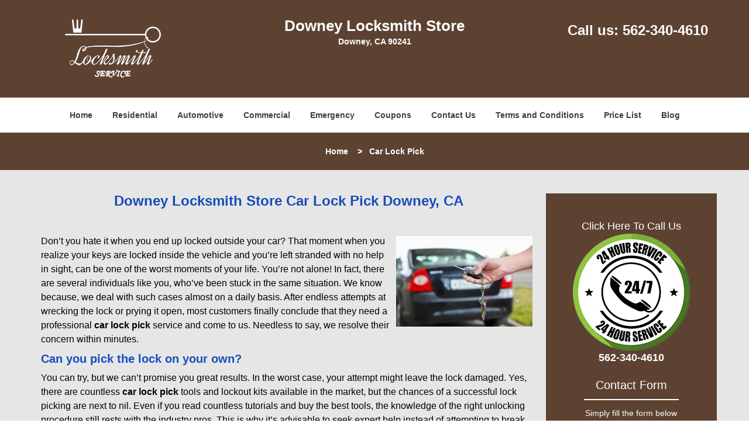

--- FILE ---
content_type: text/html
request_url: https://downeylocksmithstore.com/car-lock-pick.html
body_size: 4549
content:
<!DOCTYPE html><html lang="en"><head><meta charset="utf-8"><meta name="viewport" content="width=device-width, initial-scale=1"> <meta name="keywords" content="locksmith, locks, keys, home"/> <meta name="description" content="car lock pick Don’t you hate it when you end up locked outside your car? That moment when you realize your keys are locked inside the vehicle and yo"/> <meta name="og:keywords" content="locksmith, locks, keys, home"/><meta name="og:description" content="car lock pick Don’t you hate it when you end up locked outside your car? That moment when you realize your keys are locked inside the vehicle and yo"/><meta name="og:title" content="Downey Locksmith Store Car Lock Pick Downey, CA"/><meta name="og:url" content="https://downeylocksmithstore.com/car-lock-pick.html"/><meta name="og:image" content="https://downeylocksmithstore.com/userfiles/Template-L-1/images/Template-L-01-city-25/logo.webp"/><meta name="twitter:keywords" content="locksmith, locks, keys, home"/><meta name="twitter:description" content="car lock pick Don’t you hate it when you end up locked outside your car? That moment when you realize your keys are locked inside the vehicle and yo"/><meta name="twitter:site" content="downeylocksmithstore"/><meta name="twitter:title" content="Downey Locksmith Store Car Lock Pick Downey, CA"/><meta name="twitter:url" content="https://downeylocksmithstore.com/car-lock-pick.html"/><meta name="twitter:image" content="https://downeylocksmithstore.com/userfiles/Template-L-1/images/Template-L-01-city-25/logo.webp"/><meta name="twitter:card" content="summery"/><title>Downey Locksmith Store Car Lock Pick Downey, CA</title> <link rel="canonical" href="https://downeylocksmithstore.com/car-lock-pick.html"> <link rel="icon" href="/userfiles/Template-L-1/images/Template-L-01-city-25/36.png" type="image/png"> <link rel="preconnect" href="https://fonts.gstatic.com" crossorigin> <link rel="preload" href="fonts/fontawesome-webfont.woff2?v=4.3.0" as="font" type="font/woff2" crossorigin> <link href="https://fonts.googleapis.com/css?family=Open+Sans:800,700,600,400,300&amp;display=swap"><link href="https://fonts.googleapis.com/css?family=Roboto:800,700,600,400,300&amp;display=swap"> <link rel="stylesheet" href="/css/bootstrap.min.css"> <link rel="stylesheet" href="/css/style.min.css"> <link media="print" onload="this.media='all'" href="/css/custom.car-lock-pick.css" rel="stylesheet"/><!--[if lte IE 8]><script src="/scripts/respond-1.1.0.min.js"></script><![endif]--> <!--[if lt IE 9]><script src="/scripts/html5shiv.js"></script><![endif]--> <script type="text/javascript">document.cookie='resolution='+Math.max(screen.width,screen.height)+("devicePixelRatio"in window?","+devicePixelRatio:",1")+'; path=/';</script><script defer type="application/ld+json">{
    "@context": "https://schema.org",
    "@type": "https://downeylocksmithstore.com/#localbusiness",
    "name": "Downey Locksmith Store",
    "url": "https://downeylocksmithstore.com",
    "logo": "https://downeylocksmithstore.com/userfiles/Template-L-1/images/Template-L-01-city-25/logo.webp",
    "img": "https://downeylocksmithstore.com/userfiles/Template-L-1/images/Template-L-01-city-25/auto-locksmith.webp",
    "description": "car lock pick Don’t you hate it when you end up locked outside your car? That moment when you realize your keys are locked inside the vehicle and yo",
    "telephone": "562-340-4610",
    "address": {
        "@type": "PostalAddress",
        "streetAddress": "11531 Bellflower Boulevard Suite: B",
        "addressLocality": "Downey",
        "addressRegion": "CA",
        "postalCode": "90241",
        "addressCountry": "US"
    },
    "openingHoursSpecification": [
        {
            "@type": "OpeningHoursSpecification",
            "dayOfWeek": [
                "Mon",
                "Tue",
                "Wed",
                "Thu",
                "Fri",
                "Sat",
                "Sun"
            ],
            "opens": "00:00",
            "closes": "23:59"
        }
    ],
    "paymentAccepted": [
        "Cash",
        "Credit Card"
    ],
    "currenciesAccepted": "USD",
    "sameAs": [
        "https://www.facebook.com/Downey-Locksmith-Store-686739154759759"
    ],
    "areaServed": [
        {
            "@type": "City",
            "name": "Downey"
        }
    ],
    "services": {
        "serviceType": [
            "Residential Locksmith Services",
            "Commercial Locksmith Services",
            "Emergency Locksmith Services",
            "Automotive Locksmith Services"
        ]
    }
}</script></head> <body><section id="header"> <div class="container"><div class="row"> <div class="logo col-sm-4"> <a href="/"><picture class="lazily-loaded-picture"><source srcset="" data-placeholder-srcset="" data-srcset="/userfiles/Template-L-1/images/Template-L-01-city-25/logo.webp" type="image/webp" class="lazy-source"><img data-get-size="1" width="246" height="107" src="" data-placeholder-srcset="" class="lazy-img" data-src="/userfiles/Template-L-1/images/Template-L-01-city-25/logo.webp" alt="Downey Locksmith Store" data-link="1"></picture></a></div> <div class="header-info col-sm-4 text-center"><span class="h1">Downey Locksmith Store</span> <p>Downey, CA 90241</p></div> <div class="header-contact col-sm-4"><p>Call us: <a href="tel:562-340-4610">562-340-4610</a></p></div></div></div></section> <div id="main-navigation"><div class="container"> <div class="row"><div class="col-sm-12 navigation text-center"> <nav class="navbar navbar-default"><button type="button" class="navbar-toggle collapsed" data-toggle="collapse" data-target="#fixed-collapse-navbar"> <span class="sr-only">Toggle navigation</span> <span class="icon-bar"></span> <span class="icon-bar"></span> <span class="icon-bar"></span></button> <div class="collapse navbar-collapse nav-collapse" id="fixed-collapse-navbar"><ul class="nav navbar-nav"> <li class=""><a href="/">Home</a></li> <li class=""><a href="/residential-locksmith.html">Residential</a></li> <li class=""><a href="/automotive-locksmith.html">Automotive</a></li> <li class=""><a href="/commercial-locksmith.html">Commercial</a></li> <li class=""><a href="/emergency-locksmith.html">Emergency</a></li> <li class=""><a href="/coupons-locksmith-service.html">Coupons</a></li> <li class=""><a href="/contact-us-locksmith-service.html">Contact Us</a></li> <li class=""><a href="/locksmith-terms-and-conditions.html">Terms and Conditions</a></li> <li class=""><a href="/locksmith-price-list.html">Price List</a></li> <li class="dropdown "><a href="/blog.html" class="dropdown-toggle">Blog</a> <ul class="dropdown-menu" role="menu"> <li><a href="/local-mobile-locksmith.html" class="main">Local Mobile Locksmith</a></li> <li><a href="/emergency-locksmith-services.html" class="main">Emergency Locksmith Services</a></li> <li><a href="/local-locksmith-service.html" class="main">Local Locksmith Service</a></li> <li><a href="/lock-repair-services.html" class="main">Lock Repair Services</a></li> <li><a href="/locksmith-24-hour-service.html" class="main">Locksmith 24 Hour Service</a></li> <li><a href="/locksmith-mobile-service.html" class="main">Locksmith Mobile Service</a></li> <li><a href="/locksmith-near-me.html" class="main">Locksmith Near Me</a></li> <li><a href="/nearest-locksmith.html" class="main">Nearest Locksmith</a></li> <li><a href="/apartment-lockout.html" class="main">Apartment lockout</a></li> <li><a href="/professional-locksmith.html" class="main">Professional Locksmith</a></li> <li><a href="/trusted-locksmith.html" class="main">Trusted Locksmith</a></li> <li><a href="/unlock-service.html" class="main">Unlock Service</a></li> <li><a href="/24-hour-lock-out-service.html" class="main">24 Hour Lock Out Service</a></li> <li><a href="/24-7-emergency-locksmith.html" class="main">24/7 Emergency Locksmith</a></li> <li><a href="/automotive-lockout.html" class="main">Automotive lockout</a></li> <li><a href="/automotive-locksmith0.html" class="main">Automotive locksmith</a></li> <li><a href="/best-locksmith.html" class="main">Best locksmith</a></li> <li><a href="/car-lockout.html" class="main">Car lockout</a></li> <li><a href="/commercial-lockout.html" class="main">Commercial lockout</a></li> <li><a href="/commercial-locksmith0.html" class="main">Commercial locksmith</a></li> <li><a href="/deadbolt-locks.html" class="main">Deadbolt locks</a></li> <li><a href="/emergency-locksmith0.html" class="main">Emergency locksmith</a></li> <li><a href="/lock-change.html" class="main">Lock change</a></li> <li><a href="/lock-out.html" class="main">Lock out</a></li> <li><a href="/locks-rekeyed.html" class="main">Locks rekeyed</a></li> <li><a href="/residential-locksmith0.html" class="main">Residential locksmith</a></li> <li><a href="/locksmith-on-speed-dial.html" class="main">Locksmith on Speed Dial</a></li> <li><a href="/hiring-a-mobile-locksmith.html" class="main">Hiring a Mobile Locksmith</a></li> <li><a href="/local-locksmiths-respond-faster.html" class="main">Local Locksmiths Respond Faster</a></li> <li><a href="/top-reasons-to-choose-us.html" class="main">Top Reasons to Choose Us</a></li> <li><a href="/blog24-hour-locksmith-what-to-expect.html" class="main">24-Hour Locksmith: What to Expect</a></li> <li><a href="/what-emergency-locksmiths-do.html" class="main">What Emergency Locksmiths Do</a></li> <li><a href="/24-7-locksmiths-for-lockouts.html" class="main">24/7 Locksmiths for Lockouts</a></li></ul></li></ul></div></nav></div></div></div></div> <div id="breadcrumb"><div class="container"> <div class="row"><div class="col-sm-12 innerPage"> <p class="text-center"><a href="/">Home</a>     &gt;   <strong>Car Lock Pick</strong></p></div></div></div></div> <section id="content"><div class="container"> <div class="row"><div class="col-sm-9"> <div class="row"><div class="main-content col-sm-12"> <h1 class="in0">Downey Locksmith Store Car Lock Pick Downey, CA</h1> <div class="temp-content-holder temp-content-0"></div> <p><picture class="lazily-loaded-picture"><source srcset="" data-placeholder-srcset="" data-srcset="/userfiles/Template-L-1/images/Template-L-01-city-25/auto-locksmith.webp" type="image/webp" class="lazy-source"><img alt=" Downey Locksmith Store Downey, CA 562-340-4610" width="233px" height="155px" src="" data-placeholder-srcset="" class="lazy-img in1" data-src="/userfiles/Template-L-1/images/Template-L-01-city-25/auto-locksmith.webp" title="Downey Locksmith Store Downey, CA 562-340-4610"></picture>Don’t you hate it when you end up locked outside your car? That moment when you realize your keys are locked inside the vehicle and you’re left stranded with no help in sight, can be one of the worst moments of your life. You’re not alone! In fact, there are several individuals like you, who’ve been stuck in the same situation. We know because, we deal with such cases almost on a daily basis. After endless attempts at wrecking the lock or prying it open, most customers finally conclude that they need a professional <strong>car lock pick</strong> service and come to us. Needless to say, we resolve their concern within minutes.</p> <h2>Can you pick the lock on your own?</h2> <div class="temp-content-holder temp-content-2"></div> <h2>WHY CHOOSE US?</h2> <h3>Professional tools:</h3> <div class="temp-content-holder temp-content-3"></div> <h3>Expertise:</h3> <div class="temp-content-holder temp-content-4"></div> <h3>Zero damage solutions:</h3> <div class="temp-content-holder temp-content-5"></div> <h3>We operate 24/7</h3> <div class="temp-content-holder temp-content-6"></div> <div class="temp-content-holder temp-content-7"></div></div></div></div> <div id="sidebar" class="col-sm-3 T2Hanimate" data-offset="90%" data-animation="fadeInLeft"><div class="row"> <div class="sidebar-block col-xs-12"><div class="sidebar-content"> <p class="in2"> </p> <p lang="zxx" class="in3"><a href="/contact-us-locksmith-service.html"><font face="Calibri, sans-serif"><font class="in4"><span class="in5">Click Here To Call Us</span></font></font></a></p> <div class="in6"><a href="/contact-us-locksmith-service.html"><picture class="lazily-loaded-picture"><source srcset="" data-placeholder-srcset="" data-srcset="/userfiles/Template-L-1/images/Template-L-01-city-25/sidebar-emergency.webp" type="image/webp" class="lazy-source"><img alt="Downey Locksmith Store Downey, CA 562-340-4610" width="150px" height="150px" src="" data-placeholder-srcset="" class="lazy-img in7" data-src="/userfiles/Template-L-1/images/Template-L-01-city-25/sidebar-emergency.webp" title="Downey Locksmith Store Downey, CA 562-340-4610"></picture></a></div> <p class="in2"><span class="in9"><a href="tel:562-340-4610"><strong>562-340-4610</strong></a></span></p></div></div> <div class="sidebar-block col-xs-12"><div class="sidebar-heading"> <div class="reversed-h default-h2 old-h2">Contact Form</div></div> <div class="sidebar-content"><form name="sidebarcontactus" method="post" class="contact-form sidebarform" id="sidebarcontactForm"><p class="sideabar-top-info">Simply fill the form below</p><div class="messageBox"></div><input type="text" placeholder="Name" name="sname" size="30" id="sidebar-name" class="required form-control" value="" title="Name Field required"><br><input type="text" placeholder="Phone" name="sphone" size="30" id="sidebar-phone" pattern="[0-9\-\_]+" class="required form-control" value="" title="Phone Field required"><br><input type="text" placeholder="Email" name="semail" size="30" id="sidebar-email" class="required email form-control" title="Email Field required" value=""><br><div class="clr"></div><textarea name="smessage" placeholder="Message" class="required form-control" id="sidebar-message" title="Message Field require"></textarea><br><script type="text/javascript">(function(){if(window.drawOnBootInitialized){return;}
window.drawOnBootInitialized=true;if(typeof drawOnBoot==='function'){let drawOnBootExecuted=false;const originalDrawOnBoot=drawOnBoot;drawOnBoot=function(){if(drawOnBootExecuted){return;}
drawOnBootExecuted=true;originalDrawOnBoot.apply(this,arguments);};}
document.addEventListener('DOMContentLoaded',function(event){if(typeof drawOnBoot==='function'){drawOnBoot();}});})();</script><div class="BotRecaptcha"></div><br> <input type="hidden" class="cp" name="captcha" value=""><input type="submit" name="ssubmit" value="Submit"> <input type="hidden" name="action" value="sendsidebar" class="submit"></form></div></div> <div class="sidebar-block col-xs-12"><div class="sidebar-content"> <p class="in10"> </p> <p class="in10"><span class="in12">Our Company Goal</span></p> <p class="in10"><picture class="lazily-loaded-picture"><source srcset="" data-placeholder-srcset="" data-srcset="/userfiles/Template-L-1/images/Template-L-01-city-25/sb-sat.webp" type="image/webp" class="lazy-source"><img width="150" height="145" alt="Downey Locksmith Store Downey, CA 562-340-4610 - sb-sat" src="" data-placeholder-srcset="" class="lazy-img" data-src="/userfiles/Template-L-1/images/Template-L-01-city-25/sb-sat.webp" title="Downey Locksmith Store Downey, CA 562-340-4610"></picture></p></div></div></div></div></div></div></section> <section id="footer" class="mobile-pb80"><div class="container"> <div class="row"><div class="col-sm-12 text-center footer_text"> <p>Downey Locksmith Store | Hours: Monday through Sunday, All day</p> <p>Phone: <a href="tel:562-340-4610">562-340-4610</a> <a href="https://downeylocksmithstore.com">https://downeylocksmithstore.com</a></p> <p>Downey, CA 90241 (Dispatch Location)</p> <p class="in2"><a href="/">Home</a> | <a href="/residential-locksmith.html">Residential</a> | <a href="/commercial-locksmith.html">Commercial</a> | <a href="/automotive-locksmith.html">Automotive</a> | <a href="/emergency-locksmith.html">Emergency</a> | <a href="/coupons-locksmith-service.html">Coupons</a> | <a href="/contact-us-locksmith-service.html">Contact Us</a></p> <p class="in2"><a href="/locksmith-terms-and-conditions.html">Terms &amp; Conditions</a> | <a href="/locksmith-price-list.html">Price List</a>| <a href="/site-map.html">Site-Map</a>| <a href="/seo-links-seo-links.html">Links</a></p> <p class="in16">Copyright <strong>©</strong> Downey Locksmith Store 2016 - 2026. All rights reserved</p></div></div></div></section> <a id="back-to-top" href="#header" class="text-center" aria-label="back to top"><i class="fa fa-arrow-up"></i></a> <div class="call-support show-mobile"><a href="tel:+15623404610" class="btn"><i class="fa fa-phone"></i> Call</a></div> <style type="text/css"></style> <script defer type="text/javascript" src="/scripts/jquery-1.12.4.min.js"></script> <script defer type="text/javascript" src="/scripts/wow.js"></script> <script defer type="text/javascript" src="/scripts/bootstrap.min.js"></script> <script defer type="text/javascript" src="/scripts/owl.carousel.js"></script> <script defer type="text/javascript" src="/scripts/jquery.prettyPhoto.js"></script> <script defer type="text/javascript" src="/scripts/waypoints.js"></script> <script defer type="text/javascript" src="/scripts/jquery.nivo.slider.js"></script> <script defer type="text/javascript" src="/scripts/jquery.validate.js"></script> <script defer type="text/javascript" src="/scripts/custom.js"></script><iframe class="fb-frame" src="https://www.facebook.com/plugins/share_button.php?href=https%3A%2F%2Fwww.facebook.com%2FDowney-Locksmith-Store-686739154759759&layout&size&width=0&height=0&appId" width="0" height="0" scrolling="no" frameborder="0" allowfullscreen="true" target="_top" allow="autoplay; clipboard-write; encrypted-media; picture-in-picture"></iframe><script defer type="text/javascript" src="/scripts/car-lock-pick.js"></script></body></html>

--- FILE ---
content_type: application/javascript
request_url: https://downeylocksmithstore.com/scripts/car-lock-pick.js
body_size: 1167
content:
$(document).ready(function(){
    $(document).on("images.loaded", function() {        
        let org_contents = {"temp-content-0":"<p>\u00a0<\/p>","temp-content-2":"<p>You can try, but we can\u2019t promise you great results. In the worst case, your attempt might leave the lock damaged. Yes, there are countless <strong>car lock pick<\/strong> tools and lockout kits available in the market, but the chances of a successful lock picking are next to nil. Even if you read countless tutorials and buy the best tools, the knowledge of the right unlocking procedure still rests with the industry pros. This is why it\u2019s advisable to seek expert help instead of attempting to break into your own car. And you\u2019ll find a whole team of such pros at\u00a0<a href=\"\/\"><strong>Downey Locksmith Store<\/strong><\/a> who\u2019ll help you get back into your car.<\/p>","temp-content-3":"<p>Let\u2019s face it: the cheap tool you pick up at the local hardware store is no match to those we have in our inventory. We choose the best tools, just like we choose the best men to use those tools. This assures that your car\u2019s lock is picked in the most efficient manner.<\/p>","temp-content-4":"<p>Perfection comes with practice and we can rightly say that we\u2019ve got quite the perfectionists on our team. Years of being on the field, resolving countless car lockouts has made us the <strong>car lock pick<\/strong> experts.<\/p>","temp-content-5":"<p>Drilling through the lock or breaking it open is not the solution, like many other locksmiths believe. We can skillfully pick open the lock, so that you don\u2019t have to pay for an expensive replacement later.<\/p>","temp-content-6":"<p>Locked yourself out at 2 am? Don\u2019t worry! You can gain access to our <strong>car lock pick<\/strong> service 24\/7. Our mobile van is loaded with all the essential paraphernalia to carry out the unlocking. Give us 15-20 minutes, after you\u2019ve made that call, and we\u2019ll reach you, no matter where you are in the Downey, CA area.<\/p>","temp-content-7":"<p>Dial <strong><a href=\"tel:562-340-4610\">562-340-4610<\/a><\/strong> today!<\/p>"};
        if(typeof org_contents != 'string'){
            $.each(org_contents, function(k, v){
                let content_holder = $('.'+k);
                if(content_holder.length > 0){
                    content_holder.replaceWith(v);
                }
            });
        }
    });
})